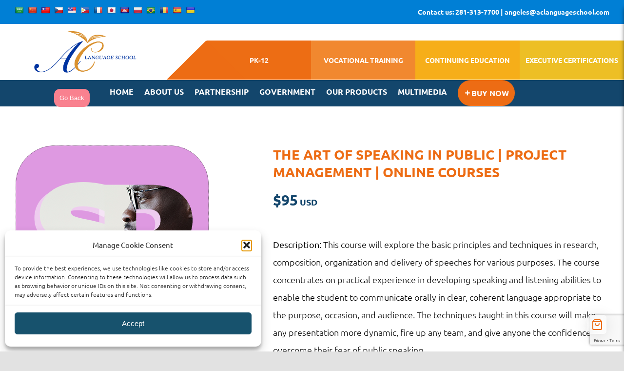

--- FILE ---
content_type: text/html; charset=utf-8
request_url: https://www.google.com/recaptcha/api2/anchor?ar=1&k=6LcG3csZAAAAAOFwK53be_cKmAYd7q3Ak0-HRa01&co=aHR0cHM6Ly93d3cuYWNsYW5ndWFnZXNjaG9vbC5jb206NDQz&hl=en&v=N67nZn4AqZkNcbeMu4prBgzg&size=invisible&anchor-ms=20000&execute-ms=30000&cb=3m36umf51iar
body_size: 48874
content:
<!DOCTYPE HTML><html dir="ltr" lang="en"><head><meta http-equiv="Content-Type" content="text/html; charset=UTF-8">
<meta http-equiv="X-UA-Compatible" content="IE=edge">
<title>reCAPTCHA</title>
<style type="text/css">
/* cyrillic-ext */
@font-face {
  font-family: 'Roboto';
  font-style: normal;
  font-weight: 400;
  font-stretch: 100%;
  src: url(//fonts.gstatic.com/s/roboto/v48/KFO7CnqEu92Fr1ME7kSn66aGLdTylUAMa3GUBHMdazTgWw.woff2) format('woff2');
  unicode-range: U+0460-052F, U+1C80-1C8A, U+20B4, U+2DE0-2DFF, U+A640-A69F, U+FE2E-FE2F;
}
/* cyrillic */
@font-face {
  font-family: 'Roboto';
  font-style: normal;
  font-weight: 400;
  font-stretch: 100%;
  src: url(//fonts.gstatic.com/s/roboto/v48/KFO7CnqEu92Fr1ME7kSn66aGLdTylUAMa3iUBHMdazTgWw.woff2) format('woff2');
  unicode-range: U+0301, U+0400-045F, U+0490-0491, U+04B0-04B1, U+2116;
}
/* greek-ext */
@font-face {
  font-family: 'Roboto';
  font-style: normal;
  font-weight: 400;
  font-stretch: 100%;
  src: url(//fonts.gstatic.com/s/roboto/v48/KFO7CnqEu92Fr1ME7kSn66aGLdTylUAMa3CUBHMdazTgWw.woff2) format('woff2');
  unicode-range: U+1F00-1FFF;
}
/* greek */
@font-face {
  font-family: 'Roboto';
  font-style: normal;
  font-weight: 400;
  font-stretch: 100%;
  src: url(//fonts.gstatic.com/s/roboto/v48/KFO7CnqEu92Fr1ME7kSn66aGLdTylUAMa3-UBHMdazTgWw.woff2) format('woff2');
  unicode-range: U+0370-0377, U+037A-037F, U+0384-038A, U+038C, U+038E-03A1, U+03A3-03FF;
}
/* math */
@font-face {
  font-family: 'Roboto';
  font-style: normal;
  font-weight: 400;
  font-stretch: 100%;
  src: url(//fonts.gstatic.com/s/roboto/v48/KFO7CnqEu92Fr1ME7kSn66aGLdTylUAMawCUBHMdazTgWw.woff2) format('woff2');
  unicode-range: U+0302-0303, U+0305, U+0307-0308, U+0310, U+0312, U+0315, U+031A, U+0326-0327, U+032C, U+032F-0330, U+0332-0333, U+0338, U+033A, U+0346, U+034D, U+0391-03A1, U+03A3-03A9, U+03B1-03C9, U+03D1, U+03D5-03D6, U+03F0-03F1, U+03F4-03F5, U+2016-2017, U+2034-2038, U+203C, U+2040, U+2043, U+2047, U+2050, U+2057, U+205F, U+2070-2071, U+2074-208E, U+2090-209C, U+20D0-20DC, U+20E1, U+20E5-20EF, U+2100-2112, U+2114-2115, U+2117-2121, U+2123-214F, U+2190, U+2192, U+2194-21AE, U+21B0-21E5, U+21F1-21F2, U+21F4-2211, U+2213-2214, U+2216-22FF, U+2308-230B, U+2310, U+2319, U+231C-2321, U+2336-237A, U+237C, U+2395, U+239B-23B7, U+23D0, U+23DC-23E1, U+2474-2475, U+25AF, U+25B3, U+25B7, U+25BD, U+25C1, U+25CA, U+25CC, U+25FB, U+266D-266F, U+27C0-27FF, U+2900-2AFF, U+2B0E-2B11, U+2B30-2B4C, U+2BFE, U+3030, U+FF5B, U+FF5D, U+1D400-1D7FF, U+1EE00-1EEFF;
}
/* symbols */
@font-face {
  font-family: 'Roboto';
  font-style: normal;
  font-weight: 400;
  font-stretch: 100%;
  src: url(//fonts.gstatic.com/s/roboto/v48/KFO7CnqEu92Fr1ME7kSn66aGLdTylUAMaxKUBHMdazTgWw.woff2) format('woff2');
  unicode-range: U+0001-000C, U+000E-001F, U+007F-009F, U+20DD-20E0, U+20E2-20E4, U+2150-218F, U+2190, U+2192, U+2194-2199, U+21AF, U+21E6-21F0, U+21F3, U+2218-2219, U+2299, U+22C4-22C6, U+2300-243F, U+2440-244A, U+2460-24FF, U+25A0-27BF, U+2800-28FF, U+2921-2922, U+2981, U+29BF, U+29EB, U+2B00-2BFF, U+4DC0-4DFF, U+FFF9-FFFB, U+10140-1018E, U+10190-1019C, U+101A0, U+101D0-101FD, U+102E0-102FB, U+10E60-10E7E, U+1D2C0-1D2D3, U+1D2E0-1D37F, U+1F000-1F0FF, U+1F100-1F1AD, U+1F1E6-1F1FF, U+1F30D-1F30F, U+1F315, U+1F31C, U+1F31E, U+1F320-1F32C, U+1F336, U+1F378, U+1F37D, U+1F382, U+1F393-1F39F, U+1F3A7-1F3A8, U+1F3AC-1F3AF, U+1F3C2, U+1F3C4-1F3C6, U+1F3CA-1F3CE, U+1F3D4-1F3E0, U+1F3ED, U+1F3F1-1F3F3, U+1F3F5-1F3F7, U+1F408, U+1F415, U+1F41F, U+1F426, U+1F43F, U+1F441-1F442, U+1F444, U+1F446-1F449, U+1F44C-1F44E, U+1F453, U+1F46A, U+1F47D, U+1F4A3, U+1F4B0, U+1F4B3, U+1F4B9, U+1F4BB, U+1F4BF, U+1F4C8-1F4CB, U+1F4D6, U+1F4DA, U+1F4DF, U+1F4E3-1F4E6, U+1F4EA-1F4ED, U+1F4F7, U+1F4F9-1F4FB, U+1F4FD-1F4FE, U+1F503, U+1F507-1F50B, U+1F50D, U+1F512-1F513, U+1F53E-1F54A, U+1F54F-1F5FA, U+1F610, U+1F650-1F67F, U+1F687, U+1F68D, U+1F691, U+1F694, U+1F698, U+1F6AD, U+1F6B2, U+1F6B9-1F6BA, U+1F6BC, U+1F6C6-1F6CF, U+1F6D3-1F6D7, U+1F6E0-1F6EA, U+1F6F0-1F6F3, U+1F6F7-1F6FC, U+1F700-1F7FF, U+1F800-1F80B, U+1F810-1F847, U+1F850-1F859, U+1F860-1F887, U+1F890-1F8AD, U+1F8B0-1F8BB, U+1F8C0-1F8C1, U+1F900-1F90B, U+1F93B, U+1F946, U+1F984, U+1F996, U+1F9E9, U+1FA00-1FA6F, U+1FA70-1FA7C, U+1FA80-1FA89, U+1FA8F-1FAC6, U+1FACE-1FADC, U+1FADF-1FAE9, U+1FAF0-1FAF8, U+1FB00-1FBFF;
}
/* vietnamese */
@font-face {
  font-family: 'Roboto';
  font-style: normal;
  font-weight: 400;
  font-stretch: 100%;
  src: url(//fonts.gstatic.com/s/roboto/v48/KFO7CnqEu92Fr1ME7kSn66aGLdTylUAMa3OUBHMdazTgWw.woff2) format('woff2');
  unicode-range: U+0102-0103, U+0110-0111, U+0128-0129, U+0168-0169, U+01A0-01A1, U+01AF-01B0, U+0300-0301, U+0303-0304, U+0308-0309, U+0323, U+0329, U+1EA0-1EF9, U+20AB;
}
/* latin-ext */
@font-face {
  font-family: 'Roboto';
  font-style: normal;
  font-weight: 400;
  font-stretch: 100%;
  src: url(//fonts.gstatic.com/s/roboto/v48/KFO7CnqEu92Fr1ME7kSn66aGLdTylUAMa3KUBHMdazTgWw.woff2) format('woff2');
  unicode-range: U+0100-02BA, U+02BD-02C5, U+02C7-02CC, U+02CE-02D7, U+02DD-02FF, U+0304, U+0308, U+0329, U+1D00-1DBF, U+1E00-1E9F, U+1EF2-1EFF, U+2020, U+20A0-20AB, U+20AD-20C0, U+2113, U+2C60-2C7F, U+A720-A7FF;
}
/* latin */
@font-face {
  font-family: 'Roboto';
  font-style: normal;
  font-weight: 400;
  font-stretch: 100%;
  src: url(//fonts.gstatic.com/s/roboto/v48/KFO7CnqEu92Fr1ME7kSn66aGLdTylUAMa3yUBHMdazQ.woff2) format('woff2');
  unicode-range: U+0000-00FF, U+0131, U+0152-0153, U+02BB-02BC, U+02C6, U+02DA, U+02DC, U+0304, U+0308, U+0329, U+2000-206F, U+20AC, U+2122, U+2191, U+2193, U+2212, U+2215, U+FEFF, U+FFFD;
}
/* cyrillic-ext */
@font-face {
  font-family: 'Roboto';
  font-style: normal;
  font-weight: 500;
  font-stretch: 100%;
  src: url(//fonts.gstatic.com/s/roboto/v48/KFO7CnqEu92Fr1ME7kSn66aGLdTylUAMa3GUBHMdazTgWw.woff2) format('woff2');
  unicode-range: U+0460-052F, U+1C80-1C8A, U+20B4, U+2DE0-2DFF, U+A640-A69F, U+FE2E-FE2F;
}
/* cyrillic */
@font-face {
  font-family: 'Roboto';
  font-style: normal;
  font-weight: 500;
  font-stretch: 100%;
  src: url(//fonts.gstatic.com/s/roboto/v48/KFO7CnqEu92Fr1ME7kSn66aGLdTylUAMa3iUBHMdazTgWw.woff2) format('woff2');
  unicode-range: U+0301, U+0400-045F, U+0490-0491, U+04B0-04B1, U+2116;
}
/* greek-ext */
@font-face {
  font-family: 'Roboto';
  font-style: normal;
  font-weight: 500;
  font-stretch: 100%;
  src: url(//fonts.gstatic.com/s/roboto/v48/KFO7CnqEu92Fr1ME7kSn66aGLdTylUAMa3CUBHMdazTgWw.woff2) format('woff2');
  unicode-range: U+1F00-1FFF;
}
/* greek */
@font-face {
  font-family: 'Roboto';
  font-style: normal;
  font-weight: 500;
  font-stretch: 100%;
  src: url(//fonts.gstatic.com/s/roboto/v48/KFO7CnqEu92Fr1ME7kSn66aGLdTylUAMa3-UBHMdazTgWw.woff2) format('woff2');
  unicode-range: U+0370-0377, U+037A-037F, U+0384-038A, U+038C, U+038E-03A1, U+03A3-03FF;
}
/* math */
@font-face {
  font-family: 'Roboto';
  font-style: normal;
  font-weight: 500;
  font-stretch: 100%;
  src: url(//fonts.gstatic.com/s/roboto/v48/KFO7CnqEu92Fr1ME7kSn66aGLdTylUAMawCUBHMdazTgWw.woff2) format('woff2');
  unicode-range: U+0302-0303, U+0305, U+0307-0308, U+0310, U+0312, U+0315, U+031A, U+0326-0327, U+032C, U+032F-0330, U+0332-0333, U+0338, U+033A, U+0346, U+034D, U+0391-03A1, U+03A3-03A9, U+03B1-03C9, U+03D1, U+03D5-03D6, U+03F0-03F1, U+03F4-03F5, U+2016-2017, U+2034-2038, U+203C, U+2040, U+2043, U+2047, U+2050, U+2057, U+205F, U+2070-2071, U+2074-208E, U+2090-209C, U+20D0-20DC, U+20E1, U+20E5-20EF, U+2100-2112, U+2114-2115, U+2117-2121, U+2123-214F, U+2190, U+2192, U+2194-21AE, U+21B0-21E5, U+21F1-21F2, U+21F4-2211, U+2213-2214, U+2216-22FF, U+2308-230B, U+2310, U+2319, U+231C-2321, U+2336-237A, U+237C, U+2395, U+239B-23B7, U+23D0, U+23DC-23E1, U+2474-2475, U+25AF, U+25B3, U+25B7, U+25BD, U+25C1, U+25CA, U+25CC, U+25FB, U+266D-266F, U+27C0-27FF, U+2900-2AFF, U+2B0E-2B11, U+2B30-2B4C, U+2BFE, U+3030, U+FF5B, U+FF5D, U+1D400-1D7FF, U+1EE00-1EEFF;
}
/* symbols */
@font-face {
  font-family: 'Roboto';
  font-style: normal;
  font-weight: 500;
  font-stretch: 100%;
  src: url(//fonts.gstatic.com/s/roboto/v48/KFO7CnqEu92Fr1ME7kSn66aGLdTylUAMaxKUBHMdazTgWw.woff2) format('woff2');
  unicode-range: U+0001-000C, U+000E-001F, U+007F-009F, U+20DD-20E0, U+20E2-20E4, U+2150-218F, U+2190, U+2192, U+2194-2199, U+21AF, U+21E6-21F0, U+21F3, U+2218-2219, U+2299, U+22C4-22C6, U+2300-243F, U+2440-244A, U+2460-24FF, U+25A0-27BF, U+2800-28FF, U+2921-2922, U+2981, U+29BF, U+29EB, U+2B00-2BFF, U+4DC0-4DFF, U+FFF9-FFFB, U+10140-1018E, U+10190-1019C, U+101A0, U+101D0-101FD, U+102E0-102FB, U+10E60-10E7E, U+1D2C0-1D2D3, U+1D2E0-1D37F, U+1F000-1F0FF, U+1F100-1F1AD, U+1F1E6-1F1FF, U+1F30D-1F30F, U+1F315, U+1F31C, U+1F31E, U+1F320-1F32C, U+1F336, U+1F378, U+1F37D, U+1F382, U+1F393-1F39F, U+1F3A7-1F3A8, U+1F3AC-1F3AF, U+1F3C2, U+1F3C4-1F3C6, U+1F3CA-1F3CE, U+1F3D4-1F3E0, U+1F3ED, U+1F3F1-1F3F3, U+1F3F5-1F3F7, U+1F408, U+1F415, U+1F41F, U+1F426, U+1F43F, U+1F441-1F442, U+1F444, U+1F446-1F449, U+1F44C-1F44E, U+1F453, U+1F46A, U+1F47D, U+1F4A3, U+1F4B0, U+1F4B3, U+1F4B9, U+1F4BB, U+1F4BF, U+1F4C8-1F4CB, U+1F4D6, U+1F4DA, U+1F4DF, U+1F4E3-1F4E6, U+1F4EA-1F4ED, U+1F4F7, U+1F4F9-1F4FB, U+1F4FD-1F4FE, U+1F503, U+1F507-1F50B, U+1F50D, U+1F512-1F513, U+1F53E-1F54A, U+1F54F-1F5FA, U+1F610, U+1F650-1F67F, U+1F687, U+1F68D, U+1F691, U+1F694, U+1F698, U+1F6AD, U+1F6B2, U+1F6B9-1F6BA, U+1F6BC, U+1F6C6-1F6CF, U+1F6D3-1F6D7, U+1F6E0-1F6EA, U+1F6F0-1F6F3, U+1F6F7-1F6FC, U+1F700-1F7FF, U+1F800-1F80B, U+1F810-1F847, U+1F850-1F859, U+1F860-1F887, U+1F890-1F8AD, U+1F8B0-1F8BB, U+1F8C0-1F8C1, U+1F900-1F90B, U+1F93B, U+1F946, U+1F984, U+1F996, U+1F9E9, U+1FA00-1FA6F, U+1FA70-1FA7C, U+1FA80-1FA89, U+1FA8F-1FAC6, U+1FACE-1FADC, U+1FADF-1FAE9, U+1FAF0-1FAF8, U+1FB00-1FBFF;
}
/* vietnamese */
@font-face {
  font-family: 'Roboto';
  font-style: normal;
  font-weight: 500;
  font-stretch: 100%;
  src: url(//fonts.gstatic.com/s/roboto/v48/KFO7CnqEu92Fr1ME7kSn66aGLdTylUAMa3OUBHMdazTgWw.woff2) format('woff2');
  unicode-range: U+0102-0103, U+0110-0111, U+0128-0129, U+0168-0169, U+01A0-01A1, U+01AF-01B0, U+0300-0301, U+0303-0304, U+0308-0309, U+0323, U+0329, U+1EA0-1EF9, U+20AB;
}
/* latin-ext */
@font-face {
  font-family: 'Roboto';
  font-style: normal;
  font-weight: 500;
  font-stretch: 100%;
  src: url(//fonts.gstatic.com/s/roboto/v48/KFO7CnqEu92Fr1ME7kSn66aGLdTylUAMa3KUBHMdazTgWw.woff2) format('woff2');
  unicode-range: U+0100-02BA, U+02BD-02C5, U+02C7-02CC, U+02CE-02D7, U+02DD-02FF, U+0304, U+0308, U+0329, U+1D00-1DBF, U+1E00-1E9F, U+1EF2-1EFF, U+2020, U+20A0-20AB, U+20AD-20C0, U+2113, U+2C60-2C7F, U+A720-A7FF;
}
/* latin */
@font-face {
  font-family: 'Roboto';
  font-style: normal;
  font-weight: 500;
  font-stretch: 100%;
  src: url(//fonts.gstatic.com/s/roboto/v48/KFO7CnqEu92Fr1ME7kSn66aGLdTylUAMa3yUBHMdazQ.woff2) format('woff2');
  unicode-range: U+0000-00FF, U+0131, U+0152-0153, U+02BB-02BC, U+02C6, U+02DA, U+02DC, U+0304, U+0308, U+0329, U+2000-206F, U+20AC, U+2122, U+2191, U+2193, U+2212, U+2215, U+FEFF, U+FFFD;
}
/* cyrillic-ext */
@font-face {
  font-family: 'Roboto';
  font-style: normal;
  font-weight: 900;
  font-stretch: 100%;
  src: url(//fonts.gstatic.com/s/roboto/v48/KFO7CnqEu92Fr1ME7kSn66aGLdTylUAMa3GUBHMdazTgWw.woff2) format('woff2');
  unicode-range: U+0460-052F, U+1C80-1C8A, U+20B4, U+2DE0-2DFF, U+A640-A69F, U+FE2E-FE2F;
}
/* cyrillic */
@font-face {
  font-family: 'Roboto';
  font-style: normal;
  font-weight: 900;
  font-stretch: 100%;
  src: url(//fonts.gstatic.com/s/roboto/v48/KFO7CnqEu92Fr1ME7kSn66aGLdTylUAMa3iUBHMdazTgWw.woff2) format('woff2');
  unicode-range: U+0301, U+0400-045F, U+0490-0491, U+04B0-04B1, U+2116;
}
/* greek-ext */
@font-face {
  font-family: 'Roboto';
  font-style: normal;
  font-weight: 900;
  font-stretch: 100%;
  src: url(//fonts.gstatic.com/s/roboto/v48/KFO7CnqEu92Fr1ME7kSn66aGLdTylUAMa3CUBHMdazTgWw.woff2) format('woff2');
  unicode-range: U+1F00-1FFF;
}
/* greek */
@font-face {
  font-family: 'Roboto';
  font-style: normal;
  font-weight: 900;
  font-stretch: 100%;
  src: url(//fonts.gstatic.com/s/roboto/v48/KFO7CnqEu92Fr1ME7kSn66aGLdTylUAMa3-UBHMdazTgWw.woff2) format('woff2');
  unicode-range: U+0370-0377, U+037A-037F, U+0384-038A, U+038C, U+038E-03A1, U+03A3-03FF;
}
/* math */
@font-face {
  font-family: 'Roboto';
  font-style: normal;
  font-weight: 900;
  font-stretch: 100%;
  src: url(//fonts.gstatic.com/s/roboto/v48/KFO7CnqEu92Fr1ME7kSn66aGLdTylUAMawCUBHMdazTgWw.woff2) format('woff2');
  unicode-range: U+0302-0303, U+0305, U+0307-0308, U+0310, U+0312, U+0315, U+031A, U+0326-0327, U+032C, U+032F-0330, U+0332-0333, U+0338, U+033A, U+0346, U+034D, U+0391-03A1, U+03A3-03A9, U+03B1-03C9, U+03D1, U+03D5-03D6, U+03F0-03F1, U+03F4-03F5, U+2016-2017, U+2034-2038, U+203C, U+2040, U+2043, U+2047, U+2050, U+2057, U+205F, U+2070-2071, U+2074-208E, U+2090-209C, U+20D0-20DC, U+20E1, U+20E5-20EF, U+2100-2112, U+2114-2115, U+2117-2121, U+2123-214F, U+2190, U+2192, U+2194-21AE, U+21B0-21E5, U+21F1-21F2, U+21F4-2211, U+2213-2214, U+2216-22FF, U+2308-230B, U+2310, U+2319, U+231C-2321, U+2336-237A, U+237C, U+2395, U+239B-23B7, U+23D0, U+23DC-23E1, U+2474-2475, U+25AF, U+25B3, U+25B7, U+25BD, U+25C1, U+25CA, U+25CC, U+25FB, U+266D-266F, U+27C0-27FF, U+2900-2AFF, U+2B0E-2B11, U+2B30-2B4C, U+2BFE, U+3030, U+FF5B, U+FF5D, U+1D400-1D7FF, U+1EE00-1EEFF;
}
/* symbols */
@font-face {
  font-family: 'Roboto';
  font-style: normal;
  font-weight: 900;
  font-stretch: 100%;
  src: url(//fonts.gstatic.com/s/roboto/v48/KFO7CnqEu92Fr1ME7kSn66aGLdTylUAMaxKUBHMdazTgWw.woff2) format('woff2');
  unicode-range: U+0001-000C, U+000E-001F, U+007F-009F, U+20DD-20E0, U+20E2-20E4, U+2150-218F, U+2190, U+2192, U+2194-2199, U+21AF, U+21E6-21F0, U+21F3, U+2218-2219, U+2299, U+22C4-22C6, U+2300-243F, U+2440-244A, U+2460-24FF, U+25A0-27BF, U+2800-28FF, U+2921-2922, U+2981, U+29BF, U+29EB, U+2B00-2BFF, U+4DC0-4DFF, U+FFF9-FFFB, U+10140-1018E, U+10190-1019C, U+101A0, U+101D0-101FD, U+102E0-102FB, U+10E60-10E7E, U+1D2C0-1D2D3, U+1D2E0-1D37F, U+1F000-1F0FF, U+1F100-1F1AD, U+1F1E6-1F1FF, U+1F30D-1F30F, U+1F315, U+1F31C, U+1F31E, U+1F320-1F32C, U+1F336, U+1F378, U+1F37D, U+1F382, U+1F393-1F39F, U+1F3A7-1F3A8, U+1F3AC-1F3AF, U+1F3C2, U+1F3C4-1F3C6, U+1F3CA-1F3CE, U+1F3D4-1F3E0, U+1F3ED, U+1F3F1-1F3F3, U+1F3F5-1F3F7, U+1F408, U+1F415, U+1F41F, U+1F426, U+1F43F, U+1F441-1F442, U+1F444, U+1F446-1F449, U+1F44C-1F44E, U+1F453, U+1F46A, U+1F47D, U+1F4A3, U+1F4B0, U+1F4B3, U+1F4B9, U+1F4BB, U+1F4BF, U+1F4C8-1F4CB, U+1F4D6, U+1F4DA, U+1F4DF, U+1F4E3-1F4E6, U+1F4EA-1F4ED, U+1F4F7, U+1F4F9-1F4FB, U+1F4FD-1F4FE, U+1F503, U+1F507-1F50B, U+1F50D, U+1F512-1F513, U+1F53E-1F54A, U+1F54F-1F5FA, U+1F610, U+1F650-1F67F, U+1F687, U+1F68D, U+1F691, U+1F694, U+1F698, U+1F6AD, U+1F6B2, U+1F6B9-1F6BA, U+1F6BC, U+1F6C6-1F6CF, U+1F6D3-1F6D7, U+1F6E0-1F6EA, U+1F6F0-1F6F3, U+1F6F7-1F6FC, U+1F700-1F7FF, U+1F800-1F80B, U+1F810-1F847, U+1F850-1F859, U+1F860-1F887, U+1F890-1F8AD, U+1F8B0-1F8BB, U+1F8C0-1F8C1, U+1F900-1F90B, U+1F93B, U+1F946, U+1F984, U+1F996, U+1F9E9, U+1FA00-1FA6F, U+1FA70-1FA7C, U+1FA80-1FA89, U+1FA8F-1FAC6, U+1FACE-1FADC, U+1FADF-1FAE9, U+1FAF0-1FAF8, U+1FB00-1FBFF;
}
/* vietnamese */
@font-face {
  font-family: 'Roboto';
  font-style: normal;
  font-weight: 900;
  font-stretch: 100%;
  src: url(//fonts.gstatic.com/s/roboto/v48/KFO7CnqEu92Fr1ME7kSn66aGLdTylUAMa3OUBHMdazTgWw.woff2) format('woff2');
  unicode-range: U+0102-0103, U+0110-0111, U+0128-0129, U+0168-0169, U+01A0-01A1, U+01AF-01B0, U+0300-0301, U+0303-0304, U+0308-0309, U+0323, U+0329, U+1EA0-1EF9, U+20AB;
}
/* latin-ext */
@font-face {
  font-family: 'Roboto';
  font-style: normal;
  font-weight: 900;
  font-stretch: 100%;
  src: url(//fonts.gstatic.com/s/roboto/v48/KFO7CnqEu92Fr1ME7kSn66aGLdTylUAMa3KUBHMdazTgWw.woff2) format('woff2');
  unicode-range: U+0100-02BA, U+02BD-02C5, U+02C7-02CC, U+02CE-02D7, U+02DD-02FF, U+0304, U+0308, U+0329, U+1D00-1DBF, U+1E00-1E9F, U+1EF2-1EFF, U+2020, U+20A0-20AB, U+20AD-20C0, U+2113, U+2C60-2C7F, U+A720-A7FF;
}
/* latin */
@font-face {
  font-family: 'Roboto';
  font-style: normal;
  font-weight: 900;
  font-stretch: 100%;
  src: url(//fonts.gstatic.com/s/roboto/v48/KFO7CnqEu92Fr1ME7kSn66aGLdTylUAMa3yUBHMdazQ.woff2) format('woff2');
  unicode-range: U+0000-00FF, U+0131, U+0152-0153, U+02BB-02BC, U+02C6, U+02DA, U+02DC, U+0304, U+0308, U+0329, U+2000-206F, U+20AC, U+2122, U+2191, U+2193, U+2212, U+2215, U+FEFF, U+FFFD;
}

</style>
<link rel="stylesheet" type="text/css" href="https://www.gstatic.com/recaptcha/releases/N67nZn4AqZkNcbeMu4prBgzg/styles__ltr.css">
<script nonce="ACXKST7t27A7yXN8k-tgZA" type="text/javascript">window['__recaptcha_api'] = 'https://www.google.com/recaptcha/api2/';</script>
<script type="text/javascript" src="https://www.gstatic.com/recaptcha/releases/N67nZn4AqZkNcbeMu4prBgzg/recaptcha__en.js" nonce="ACXKST7t27A7yXN8k-tgZA">
      
    </script></head>
<body><div id="rc-anchor-alert" class="rc-anchor-alert"></div>
<input type="hidden" id="recaptcha-token" value="[base64]">
<script type="text/javascript" nonce="ACXKST7t27A7yXN8k-tgZA">
      recaptcha.anchor.Main.init("[\x22ainput\x22,[\x22bgdata\x22,\x22\x22,\[base64]/[base64]/[base64]/[base64]/[base64]/[base64]/[base64]/[base64]/[base64]/[base64]/[base64]/[base64]/[base64]/[base64]\x22,\[base64]\x22,\x22wo9aw7kmAXAow4AAUzPCusOhAR1fwp7DvjLDssKnwp/CuMK/worDr8K+EcK9S8KJwrkDEgdLFwjCj8KZfsOFX8KnF8K+wq/[base64]/CqFvDrkXCncKtXMOMwqhnasKqw6cld8O/J8O3UzrDnsO/ASDCjyfDv8KBTQjCiD9kwo4+wpLCisOjARzDs8K7w69gw7bCulnDoDbCvMK0OwMZecKnYsKVwq3DuMKBVMOqajhSEjscwovCr3LCjcOFwqfCq8OxacK1FwTCqTNnwrLCi8OBwrfDjsKLMSrCklM3wo7Cp8Khw6docA/CpDIkw494wqXDvAJfIMOWYhPDq8KZwr19awF/UcKNwp4yw5HCl8Obwpo5woHDiRMlw7R0C8OfRMO8wqlOw7bDk8K6wpbCjGZmHRPDqGpJLsOCw7nDiXstDMOYCcK8woTCu3tWEy/DlsK1DDTCnzAvBcOcw4XDj8Kec0HDhlnCgcKsP8OjHW7DgsOVL8OJwr/[base64]/[base64]/w48jwqHCtsK5w7LCl3Ysw4zCumh/[base64]/CiR3CvMOhGVZONztxwpHCiUXCp8K+wpJdw6/Cr8O4wp7Cl8K4w68beh4CwrkgwodZOikxR8KCA2/DhicPbcOHwog/w5J5wr3Coy7CusK0FE7DnMKhw6BWw49yRMOpwpHCiU5FWsK5woR9QEHDtxZow4nDkyzDjcKiGsK/UcKlXcO5w54KwrXCjcK/[base64]/[base64]/CrsKmOgPCuHjCusODCkbDncKuYzNGQMKaw7HDmGd/w4TDu8OYwp3Cvkt2CMOKXgI/cQMEwqN1bFkBUcKsw4NqDHh6dxPDm8K/[base64]/Ch8KGwpJJw6DDqsKcPWfCm0TCpm8+BcKGw4s8woPCiX8GSnoNPUwywqMtAnt+CsOTHl0zPHHCrsKzB8KxwrLDucO0w7HDvV0JJMKOwrHDvx1oLMO8w6VwL3PCgAByTFUUw5zDssONwqXDtGLDknxiDMKWelIywr/DgXFNwpfDlyjChXBowr3CjiM/[base64]/DkQQTw7TDi8Knw5XDnMKHw4UYw5nCtMOhwptKJjtNJGcVQyvClRtnH0MEUjYsw6Q9w6ZmfMOTwoUhZiPCrcOOMsOjwplAw4Mnw5/[base64]/UsOLCsONfXfCvDbCscK0UDfCmcKIQXZkUsKqAk1eRMO4A3/DgcK3w5A1w77ChsKzwogTwrIlwqzDu3jDjjrDscKvFsKXIxzCpsKTVEXCl8KVMMOHw7scw5hbdWQfwrR/ISDChcOhw6fDv3Aewo5bbcKQYMO1N8KbwrEwBk91w4vDjMKII8Kkw5TCh8OiS0F6SsKXw5XDjcKXw5TCmsKlCkXCiMONw5PClHLDpw/DqhUVFQHDgMORwoIpGsKkw6ByKMODAMOuw5E3Uk/CpQXCmG/DlWTCkcO5HgvCmCYvw7/DiBbCp8ORVitowovCnsOLw6Z9w6RAC3BuQzZuasK/w4BOw6s4w7bDuSVUw6law4VrwqNKwq/Cs8K8D8OHM1luPcKDwpd6G8OCwrvDucKBw4RlN8OMw5lPLgxAbsK9c1/ChcOuwotFw7sHw4fDs8OGXcKbRHXCv8Orwr0jNsK9WiRfA8KqShY9HUdcU8KWSVHCkjLDngBTKXzCrXQSw69+w4oDw5rCt8KNwo3Dv8K7fMK4Em/DqXPDlgE2AcK1V8KNYQQ8w47DhQB2fMKMw5NJwq8KwoMewpU8w6bCmsOaNcKJDsOMQTREwo9Yw4Bqw5/DtXN4H1vDsQJFOBccw4xOEzsWwqRGWCvDiMKLMz4aGBEAw5rCg0FDfMK/wrZVw7DCqcKrTjFnw5PDkARNw6YeMkXCmwhOMMOHw7BHw4nCtsKIdsOqF2fDgVRhwp/CnsKuQXVhw4vCrXgpw5fDj0HCtsKYwpA0HsKwwq4CY8OXNTHDh2hNw59ow5wOwqPCrm/Dl8KvCH/DmS7DuQ3ChTDCuFwHw6ERcwvCqSbCiAlSEsOdwrTDvcKNAl7Dr0JSwqfDp8OFwqB0C17DjsKIb8KIGcOMwqNTHxDCrsKcbhjCucKSBFNJFsOyw4bCnB7ClMKVwo3CtgzCpiEqw4/DtcK/SsKiw5zCqsO+w5nCuAHDozQZI8OyTWDDikbDu2kbJMKgNxkvw55mNi95C8Ofwo3Cu8KyWcKWwoTDogpFwoh/[base64]/CnDpFEAUfw4jChcKfwrPCjHvDvsOLwowVI8Knwr/[base64]/CksOCBxvChn3DqMObw6DCtFrCoMK6wo55wqNFw6Udwq5LN8Oxd2LCrsOZdUxwEMKGwrVBaWAWw7kCwpTDsWF7fcO+wqwFw70vasOXYMOUwrbDhMK/O3fCgxHDgljDk8OlBcKSwrMlATrClBLCiMOFwrjCi8OSwrvCilTDs8OVwr3DlsKQwpjCrcOkN8KxUnYfDTvCq8O9w4XDnhxLeExcGMOhKBc8wqvCggTCh8OswqzCt8K/[base64]/w4Q9w5IpbkFUw7IEWsO7w54fwqTDvMKrwrEsw4LDscK6fMOQFMKmZ8KDw53DlsKJwp88aBlddFMBM8Kbw4PDnsKTwovCpcOXw6xAwqoMKG0bQ2rCviNlw6d9G8OhwrHCjS/Dp8KwRRrCq8KXwrDDisK6PcOwwrjDpcO/w73DoVbCr2ZrwprCvsOFw6Ymw5sQwqnChcO4wqVnS8KqI8KrXMO6w7jCumUIVB0Zw7nCnGhzwoDDo8KFw41AKMKmw7AIw5PDucKuwoQUw70sOgoADcKZw4UcwpV5ewrDo8K9PEQNwrE9VnjCmcOUwo9pUcKEw67Dp0Fjw45Ow4PCoBDDgFt4wp/DjBlsXU5vLS9lfcKFw7M/wqAiAMOWwpYWw5x2ZBLDgcKtwoF6woF8I8Kxwp7DrQYsw6TDiHXDhHoMYG0xw6g/[base64]/CrlnCssKtZsOUah0owpAWfMKvFgfCqBwNRMOBCcKkScOLQ8OJw4DCsMOnwrLCjMKDOsKJW8Oyw6HCkQIywrjDlR3DucKVbhbCoExea8O2cMOCw5TCgiM1TsKWB8Ojw4JRRMO2eR4NYX/CgVkUw4XDusKew5c/[base64]/[base64]/DtxcVbwIOwp3Cn8KCwpdaw4HCjUXCqzvCmW8QwoTDqHnDhUHDmF4cw5hOBkt1wobDvx7Co8ODw5/CiC7Dr8OsJMOaB8Kcw6ddZm0vw513wqgecAjDplXCikrDjB/CgTbDpMKTDsObw7MGwrrDiATDpcKRwqtuw5DDnMKPFV5uU8O0LcOEw4BewpcQw4JlaUrDkAfDncONXCLCpsO/[base64]/CjXCm8KTdE3CiHDDsmbDq8OIw5nCmwFSwroZfBJ+GcK0PU3DqlxidTHDgcOWwq/DmsK+YCjDjsKEw6gJP8Kzw4DDl8Ocw6/CksKxVsOcwplXw6wRwqDDjsKIwrzCosK5w6nDi8K2wrnCtGlGDTDCocOVasKtAQ1HwpZkwrPCuMKmw4TDhRTCpsKTwqXDtw9LN2slLF7CnU7DgsOUw6E/wo1bL8KvwojCvsO0w4p/w70Aw4tHwpxQwqQ7E8KlO8O4UMO6A8OBw4ETMsKVYMO/wofCknHDjcOYJUjCg8OWwoZ5wotocklyd3TDnjoRw57CrMOmIQAkwoHCh3DDuCJPWsKzcXl/ST0VFcKrfEpnNsOiL8OeBmfDgMOQNVrDqsK1wrJ1XUzDucKMwrfDm1LDk1PCp356w6bDv8KIMMOpccKaU3vDp8OQZsKZwoPCnwvCpyp3w6bCsMKLw6fChGPDnjTDk8OiEcK6OWBfO8K/w5XDmsKSwrlmw5vDvcOWJcOcw5ZMwqAZfQPDlsKpwpIVUzBLwrJtLT7Ckw/CogvCuBhUw7Y9fcKtwq/[base64]/CnsKWTsO4I8KvTcK0JsORD2YNw78dX30RJBvCuGN9w5rDiA1rwqkwSBItMcObAsKRw6EnWMKxVxc9woN2X8Ozw4F2Y8Kww5AXw7ETBiXDocO/[base64]/ChwPCp3s7LcKSdsKCfsOGSMKRGRHDngoBZRkbU13Duj9wwrfClsOtY8K5w4UPZsO2EcKmCsK9V1drRzlBKyfDoX0Vwp5sw6bDjnlCSsKww5vDmcOhHcOyw7RuGlU3CsK8wpnCoAjCpynCksO7OlR1woA7wqBFT8KzehzCgMOww5rCvyfDpEIlwo3CjU/CkAXDggNfwprCrMOgwq85wqoDTcKMa0bCrcObQ8O3w5fDrUoHw57DosOCFj80B8OpNmo7dsOvXWjDocK/w5PDkE9uMUkGw4zCkMKawpZMworCnQnCkS88w7nCpC0TwpQMF2YOSHXDkMK5w7fCjcOtw5lqTXLCr2FNw4pnDsKofMOkwonCkRUDYTTCjGvDmFw/w5wZw5/DnR5+TkVeEMKLw48fw6N5wqIQw6HDvjzCuy7ChcKawqrDpREhW8K2wpHDkgwbR8ONw7vDhMKow53Dl3zDqm1dTcOlDsKyIMKLw5jDtMOYDwRuwovCgsO4YDwtLsKHCw/CoWoqw51FQ39lccOJSlnDjmTCjcOGVcO+eSbDl28UesOvd8OKw7TDrUBNRMKRw4HCgcO0wqTDmzN/wqF4LcOxwog8C2nDuxVQNmtZw6IQwpcXQcOwMh4DYcOpQ0rDogszSsObwqAsw7DCm8KeWMOOw5TCg8KZwo9gRgXCmMOFw7PCoiXCoCsfw5Yow7pfw6HDj3TCiMOuHMKxw45BGsKrbcKZwqd/[base64]/DjzFSw6nDt8OQaMKae8KuPHd2w7l8wrpzw6NBAnABZ2TDoS3CtMOEJjEBw5LCk8OGwpbCtihQw5AbwoHDgDjDsQJTwp7CqsO+VcOFIsKJw4lIEsK2wokgwoDCrMKzMDs0YMOSBMK8w5XDk14Tw4wLwpjCmkPDoQhAesKnw44/wqoIJ3vDqsOoeG/DkkF4Z8KrKXjDlFzCtHDDmRR/H8KCNcKjwqvDtsKgwp/DncKuXcKlw6DCkkTDmWTDuiV3wppHw5REw49AC8Kyw6PDqMOWOcOvwq3Cqy7DrsKULcOOwr7CucKuw67CqsKXwrkJwq4twoIkbnrDgQfChUJWc8KlacOePcKJw4zDsj9Iw7Z6Ww/CsTIBw6wjJhjDqMKNwobCo8Kww4nDmythw4XCv8OTIMO3w5Iaw4gXLsKxw7hIPMK1wqTDjEXCtMKEw43DgS0oE8OMw5sVImvDh8KbNR/DpsOXRQZ6TwrClkrDtlA3w6EVWMOadMOdw7/ChMOyGkrDuMKYwo7DhsKlw7xrw79ETsKWwpXClMKuwpzDm0vCosKEJQdsdnLDmcOlwqMhBmdIwqfDomdxRsKqwrEDZMKyTmfCkTDClUTDkFcwJzvDpcKswpxpP8OwPBXCo8O4OXFIwpzDlsK8wrPDnkPDpHcWw6MqdcKhEMOOVDU+wqLCow/DoMOiKibDilJVw6/DnsKGwpMuDsK8eUTCucKVWGLCkmxtf8OOB8KTwpDDt8K/ZcKMGsKUDFxawrjCiMKYwr/DjsKdZQjDqMO5w45cLMKSw5/DqMOxwodeTyrCgcKzAFRici3DkMKcw4vDjMOoXhY3dsOKOcO6wp0Yw5wcRXHDi8OHwqYRwozCu2HDtyfDncKtScK6XxpiBsKBwosmwpDDhi7CiMOjWMOtBA7DtsKII8Omw7IOATYQAxljZMOvInfCnsKRNsOEw4bDssK3HMOgw4E/wrvCpcKEw4gywowqPcOXGy19w6lnQcOrw7N7woMRw6jDt8KDwpfDjR3CtcKlR8K+EXZdW05uSMOpaMO4w7J/w6HDocKUwpTCucKSw5rCuS1MQDsYFG9kVwBFw7zCrMKFE8OhUTjCn0vDjsOdwr3DkEDDuMO1wq1cDAfDrBdywpN0PsOnw7kkw618LgjDlsKGLsKqwp0Vaz4Rw5TDtcOoGADCmsObw7zDgGbDg8K7BFoYwrBLwptGbMORwpxcSkbCmgt/[base64]/DiRBqw4nCjsKFAMKowr/CqMO+wopxwqdWGMOnCsKxPcOUwrbCusKsw7vDp2nCpjLCrsOUTsK7wq3CnsKFUMORw7gkRWPCvBXDhUsOwpzCkCpWw4nDgcOyLMOXWcONDwXDlXbCusOhDMOZwqU1w4/CpcK/w5bDpRkUFMOIEnbCgXbCjXzCg3HDuFMGwqgRPcKRw5XDocKQwo9KamfCv1ACHwfDkMO+UcK3VBBCw7okXMOcdcOhwojCtsOUCSvDrMKtwonCtQhjwqPCvcOuIcOGdsOgQyfCjMOdN8OabyYow4k1w6zCssOVIsKROMOiwo3Cjz/Cmk0qw53Dg1zDnzhgw5DCiAAXw6R2UmcAw5Y3wrhOCB7Chg/CtMK/[base64]/DsXQXwrLDo2BTMyIbR8OsUSA7BAPCgMKVHH4QYsKcD8OLwrlfw41XU8OYbzU/w7TClsKRGU3DhsKQIsOtw599wpEjIThZwpHDqgrDvRlJw4tcw6kmcsOywpcWVSnCmsKCbHkaw6PDm8Kjw7vDtcOowpvDlFTDrxPCvlrDgmvDk8KWZ27Cs1UDBsKxw5hFw7jCkV3DjsO2NibDqELDp8KuZsOYEsK+wq7CrHAbw6M9wrEeMcKqwohOwobDvm/[base64]/RnNyLcOPw6orworCg2lRwqwdwqZCwqDCkzZ/HDh6NcK2wpnDqhTCu8OFwp7ChDfCoEHDmEk+wpnDlxh1wpfDkiclacOrFWw0N8OxdcKsAS/Di8OLA8Oqwo/[base64]/CkGJIwqcow5hEEWLCuE1mwoMPaRPCsQXCg8OewogJw6diJcKCCsKNccOdQcO3w7fDhsO+w7PChGQiw7kuHlxgDyQdAMKjUsKHKMK1acOWcFg9wrgDw4PDs8KuNcOYUcOXwrV/[base64]/w6HDtm1qw5k2wp7DsMOBwpbCl8ObJE4nwpg1SDgmwq/CrytmwpxUw5zDkMKzwr5qAVweU8ONwqtQwqMQehNUd8Omw6wbR20/eTDCuXXClAkLw4vCt1XDpcOqe2lFe8Owwo/DmjjCpyYmCgTDo8OHwr8vw6BzFcK5w7/DlsKrwqDDj8OVwrTCq8KBHsOFwrPCuS/CosONwpNSeMKOD0towq/DkMOTw73CvC7DuFVOw5fDsnALw5hJwrnClcOOHx7Cu8Oaw5xPwrzCimscbRPCrGvCp8KTw7HDv8KgJ8K0w7hMLMODw7DCh8KoSg7DuA3CvXZMw4zDtiTCgcKMMhx6PmvCr8Oea8K8cjXCky7Cv8KywrwKwqPCpijDu2hrw4LDo2bCnS3DjsOLVsOPwo/DnnoVA2HDmTY9XsOvQsOSCFJzWzrDpUEmM2jCqxl9w6N4w5HDtMORdcOiw4PCnsO3wq3DoWNwIsO1TWnCol07wofCjsOlUlcmO8KPwoIOwrMNUSnDqMKLfcKbSGjCp0rDk8Kbw7ltakc7CA50w5VCw7tUwqXDmsOYw5jCmBfCmTl/csKBw4gUIDfCrMOIwrcRIiMZw6MIdsKuLTvDqllvw6/DsibDoksZdDI+HArCtzopwp7DnsORDSl/NsKYwqxvRMKYw6DDhhIeFWs/S8ODccO0wrbDusOWw44mw63Dhi7DhMKdwpc/w7F/[base64]/CvsOUwo/CmBPDicKMw5nCkcO5cMOackA5DmhBNV7Dhnomw7bCr2PClcOOegoWW8KMU1bDnhrCl3/DocOaLsKfXBPDtMO1QwXCh8OXLMO+NhvCi2HCuQnCqkpOSsKVwpN5w7jCuMK/w6rCknXClBFNPB4OL0xZDMK0WwUiw4fDqsKEUDlAJ8KrHCRWw7bDp8OGw6FDw7LDjETDszzDhsKBBUvDrlQhKlFjJnAfw54Ew4jConfDusK3wpPCkAwqwp7Cvhwrw6zCsnYEOAfDq3vCu8O5wqNyw5/CscOiwqbCusKUw65gHyoVA8KQOnsCw6rCnMOXFsO0JcOXP8KMw63CoyIEB8OmV8OMwpQ7wpnDkR3CtBXDnMO7wpjCnTJtZsKUVXktJQbDksKGwooiw7XDicKmDmvDsSowOcONw6NZw6ouwph7wo3DpMK4YFTDocO5wqvCsU/CqcKWR8O3wpJfw7nDoFfCm8KWKcKdW1RFMMKbwrbDgUJsTsK6NMKQwoMnTMOKfUskEsO0fcODw5fDr2RaCURUwqvDiMKzdG/Cs8KKw6XCqzvCs2HDhzzCkT4SwqnCkcKPw4XDgxMNFkdLwo5qSMKNwr0QwpHDvS/[base64]/CtcOUKMK9wq/CvsO7w5d3wqFnDQ86w7NHUlABXTzDpUnDg8OtQsKCfcOawoswKMO+MsKywp4TwoTCisKdwqzCsT3DqMO5T8KpYjdqVh/DpMOqEcOKw6fDjMKJwolrw6nDmBA/AGHCmi4XYFoNGmEfw68KNsO6wo9bEQLCl0zDlsOCwo9LwoVtO8OXDHDDtBUOVcKycjNEw4/CpcOkdMKXVVlxw7RUJmDCk8OrTFLDghBywr/CtcKHw7Ulw4bCnsOHUsO3XX/DpnHDj8KUw7vCq2IxwoPDkcOvwo7DjTYtwo57w6BvccK8JMKywqTDpHBtw7YywrfDpwt3wp/Cl8KodS3DrcO0ZcOZH1wKfHfCiAk5wrfDgcOoCcOkwozCp8KPLV0iwoBmwrktY8OZIsKuAxYDJMObDFg+w4AVVsOkw5/[base64]/FsKvwqdSwq5mwrwpb8KaAMO1wrl9fjBULFXCiyRyBzTDq8KUEcOoYsOQN8OEWHYEw4BAbn7DoSvCh8O8wrDDl8OiwoBJJwjDs8O/KV7DmghGZ1dXI8KBP8KkYsKXw7bCtSHDvsOzw47Du1wzOycQw4jDjMKSbMORScKkwp4bwqnCjsOPWMKVwrE7wqvDmRIRRzptwpjDi3kDKsOdw6Mhwp/[base64]/[base64]/DpsK7wp/DkMOvwoLCocKZwqBAwrx3w5vDiHN3wqvDqE4zwqbDisOkwoAzw5jCqTAtwq3CiH3CqsOXwoZQw7cuYcOZOzduwrzDjT7CoFXDlQLCokjClMOcJVkIw7RYw6XCvEbCksOyw6UkwqpHGMO7wo3DssKQwobCoRwWw5jDocOJDl0ow4fDrntLLndhw4DCik0XCG/[base64]/CjMOrwpDCjWfDv1bCv8OAw6DDgcOjwqAGwoFuP8O1wpkjwoB4WMOawqI+QMKJwoFhQsKDwo1Ow4xpwp7DiVXCqR/[base64]/Dv3DDlMO3w60EY0fCjsOlZSJjwrzDnMK4w50lw6PCpTwqw5cswohrdW3DhQcGwq3Dt8OyCsKsw7NCORVfMgbDt8KWEEzDsMOQOVR1wpbChlJsw7fDosOmVsO5w5/ChsKlCTZ1I8OXwppoR8OPeQEHIsOiw7rDicOrw7DCo8K4H8K3wrYMI8KSwr/ClzzDq8OdfEPDmwRbwot4wrvCvsOCw7J8B0PDlcOGTDgsJXBBwp/DhkA2w63CvsKlecOBCkFWw44BAMKaw7bCksK0wrLCpMOndn97HRxIJH1HwpXDt0RxccOcwoRfwolKEsK2PcKRF8KIw7jDsMKEKcOYwpnCpMKMw78Rw44mw6k4VcKvczxswqPClMOGwrTDgsO/wobDv0DChnDDmcO4wppFwpbCicK4TsKkwo1yUsOZw4rCuzI/[base64]/CuWAzw6LDi8OeThbDmMKHEzjCncOPLHzCkX0CwqXCsjfCmkl4w5o+fcKqKkFJw4HChcKMwpLDqcKVw67DoH9NMMKbw4LCtsKABll6w4fDmGNxw4fDlGVNw53DusO0ImfDjUPCocK7BV1bw6bCssOvw7gCw5PCssO/wqN8w57CksKECXkGdg9AEMO4w7PDoWZvw6ILDAnDjsOTasKgIMOxDy9RwrXDrw52wpLCh27DlcOEw7NtbMOAwqxiO8KnbsKTw7E0w4HDjsK7ZxfClcKyw7TDrsObwqrClcKcWCE1w7EhcFvDncKrwp/CjMO8w43CmMOUwrjCgzHDqllXwr7DlMO8GgdydT/CixBxwp3CgsKmw5vDsyHCvcKOwpNnw5LCh8Oww4VZVsKZwrbChx/[base64]/Cu8OeMMKdw4jCisOUwqkcezjCiMO1w5fCisO0EUvDisO3wprDmMKOAw7Djh09wrJaAcKmw73DvThEwqEBW8OiV1QUQjNEwpTDmQYLIsOQLMK/KWoYcTtScMOkw6zChcKjU8KpIgRHKlPChRowXD3DvMKdwqLCrR3DjiLDrMOIworCunrDlh3Co8KRCsK1MMKIwqbCgsOMBMK9WsO2w5rCmy/CoUfCumYvw5bCscK0ME51wozDilpRw4c8wq9Owr98A187wqkGw6FKTilufBTCnzHDmMKRRhs0w7hYQibDoVVnWMKNIcOEw4zDvjLCjsK6woLCu8OdTcOqFCvCjXR6w43DgRLCpMOkw5pKwoPDv8KdYR3DuQppworCqyM/XBDDrMOiwqQEw6jDsiFtEcKxw6Vuwq/DtsKiw77DtXE7w5rCrMK8woFIwrRBIsOFw7/CtcO4O8OdEsKSwqfCosK6w6haw5rCksKlw6B8YsKTWsO/MsO0w7vCj1jCvcKPKiHDi07Cuk0Jwr/[base64]/DkWp9U8KhFlkMaUR/e8KRBcO6w5DCqiHCgMOVwpN/wrXCgQjDvsOyBMOEB8OqdWloXjwnw4c3dVnCscKxTzRrw6HDhUdsScObfknDjTLDqlAsIsO0OCzDmMOTw4LCkm8IwrTDjxFrMsOOK1t9Xl7Cq8KzwrtLIAvDk8O3wrTCmMKrw6MTwoDDpcODw6/[base64]/Dm0LDucKpYMOFLy3DmsOYC8Ktw5tQNCLDrXLDoQPCqwARwozCkSw5wp/CrMKFwrNww7ppIn/Dn8KXwocMMXxGX8O9wrTDtMKuesOIOsKRw4U7KsOzwpzDq8KkIgRsw5TCgClNfzl/w6fCk8OhF8O3ezXCm1d6wqhRO1HCi8ORw5NTdyZSKMOrwqgPdMKtFsKFw5tKw5tYIRvCg1R+wqzCg8KyK2w5wqUiwqMxF8KMw73CnCrClMO+W8K5wozCqEUpHjfDosK1wrzCp27CiHIow78WHn/DhMKcwosCXcKtJ8KHMQRvw53DrgcKw6ZzIWzDscKGXWNCwr8Kw53CqcKBwpAbwrvCosObUMO4w4YLdD5ZPwB5dsO1PMOvwrw+wptaw7ZARMKvYi4xMzUDw6vCqjbDq8O7VjcefEs+w7HChkVvSUBzLELCk3jCrDQKVAIVwrTDp1PCoHZrI38GeGcoXsKRw481Yy/[base64]/wqHDmsOiGcOMwpLDnMOXwqvCmjrCn1Rxa1rDgcKlDVVSwr3DjsKZwrcYwrzDmsOWwqzCgkhLD2YTwqUfwp/CggF7w4Mww5VVw5fDjsO3f8Kdc8OpwovDrsKYwpvCuHtiw63CrcOiWgEgBsKEIDLDuDbChT/Cu8KNTcKCw4rDg8OgcGPCpMK+w5IlCsK9w7bDvwPCnMKrLGjDtW3DjCbDtknDv8OGw7ZMw4bClDDDnXcgwrUlwoNydsKfJ8Kcwq0vw71Iw6zCmX3DjTJIw5/DinrCkkLDsWgZwqDDt8Kmw6VoVgDDmk7CosOFwoIcw5vDpMKbwrjCl1zCgcKQwp/DrsOLwrYgVTzCuy7CuyUkLh/DkXgEwo46w7HCgSHCjnrCqMOqwoXClywywo/CuMKxwohjdcOzwqxFb0/DgmQjT8KIw5UQw7/CrcO9wrfDpMOoBHbDhMK4wqXCtxbDpcKEZsKFw53CtsK9wp3CrQsYOsKmTGFZw6FCwpJQwoh6w5obw7fDpmwlJ8OBwpRcw7ZdIWkiwpvDmBLCvsKRwp7DoWPDp8ORw4vDoMO1fElQNGhkPFcnGMOEw7XDuMK3w6h0AHEiIMK+wroKam/[base64]/BUDCqww/wqXDqiMgwozCsMO7wqJ8wpLCoAhMRTbCtsOhw49bFsOGwrDDrnTDosOkcD3Cg2tDwobCgsK6woEnwrQQIcKVVnhNDsORwq5Uf8KaTMK5wrnDvMOLw5fDrUwVY8KSR8KGciHCr14ewo8mwrIlfcKswrfCjl7DtXl8bsOwQMKrwqYFD3MkAzsEccKAwp3CrD3DjcKGwr/[base64]/[base64]/Dt8KMwpLDtcKOcyEOw6xlZcOpwrfDm8OBMsKIIsOQw6RDw61QwpvDp2HCncOrIGwYK3/DiUnDj3coVCNOckDCkSfDqXfCjsODHAxYaMK9wpDDjRXDsDXDpsKcwpLCusOKwp5nw6h0HVrDvELCrRzCoAjDlyvCrsOzG8KEdsK7w5LDrGccaCXDtsKJwpwrw64GTBPCgTQHLzBJw6lFETJ/w7Qdwr/DhsO9wo0FQMKywqVCFXtffkzDn8KmLsODcMO/WGFHwoZfN8K/a0thwo47w6Yew4bDocO3w5kCRhnDgsKgw6LDlkdwEld6QcKaOUHDnMKNwoNDUMKjV2M3LcOVUsO8woMfRkwMVMOaZl7Dtg7ClsKKwp7CssKmeMK+wpAkw7fCp8KeQXnDrMKxcMOKA2VeE8KiVU3CnkUFw4nDv3PDjFrCln7DgmPDjWAowo/DmhLDisOzMxYrCMK4w4VDw6gjw6nDtjUDw6xZJcKpeibCl8KdbsO1VW3CswHDqgQCPWwmX8OacMOAwosVw65cRMO+w4fDqzAjEnXDrsOlwqpbJ8OEBn/[base64]/CpMOoRMKiAcO2flBSwpTDqRRvwq/DuC1PdsO3w4IUJlg1wqDDsMK/HMKSCzoNV1fDkcKyw7BPw7vDg07CrwfCh0HDmyZ2wobDvsOOwqocB8OXw7HCj8KRw6YubcK/wqrCucKmZMKIa8O/[base64]/w4Iaw4fCjMOwwpZjd8ObY8KcXVDCucO2w6pew7QgLHp8PcKMwqAfwoF2wpVJKsKkwqkZw652G8OUCcORw40mwqXCpn/ChcKJw7vDhsOsDywedsO3TCjCssK2woVZwrXChMOLNMKFwo7CksOnw7o8YsKtwpg5AxPDizkaVsOiw4vDv8OFw60xQVHCpj/Ds8O5AQ3Dmm9RGcKNPlzCnMORXcKGQsO+wqxkYsO1wpvCmcKNwqzCtwgbHj/DkB9Gwqs3woceBMOmw6DCi8KWw4Vjw7rCnRZew4zCi8O5w6nDsmo7w5cDwrtqRsKtw6PDr33CunfDmsKcesKIw43CsMK4FMKhw7DCmMOAwo5hw4xlVBHDt8KfN3stwpLCjMKUwo/DpsKXw5pOwo3Dl8KFw6Avw4nDq8O2wrHCo8KwUgcrFA7Do8KFQMKJITHCtTUPGQTCmS82woXCuRbCjMOLwoUUwqcBcFlkfcK9w6kUGQoQw7XDuzsLw6zCnsOMZA0uw7khw7/CpcKLR8OdwrbDpz4hwpjDrsOfVS7ChMKYw7XDpC1eJwt/w7ByU8KiSD/DpS7DrsKsc8K3WMOYw7vDkx/[base64]/CtsO6E2MNw7ImwqDCsy4Zw6jCrztCcBXDqm4WZcKRw7jDsUN5KsOkcmgOEcO9OgkIwoHCqMOgDmbDnsOAwr/DhFIxwr7Do8OJw6w3wq/DscKZYMKMIAVcwoHDqAzDh1kywoLCkh9kwrXDvsKaK2UYKcOiFxVQKlfDnMKhO8Kuw6/DgcOdUmo6wp1FOsKTWsO2V8OQQ8OCEcOIwoTDlMKOEF/CohIiw47CmcKNYMODw6JQw4TDrsObeiJkYsOmw4fCucO3DxMWfsKmwpZfwpzDqXrCiMOKwr5Ac8KnUcOlO8KLwrzCusOdcjNXwo4cw44Gwr3CqHfCnsKZMsOMw77DmB4rw7JrwoNbw45aw6PCuQHDg2zCgygMw4jDs8KWwp7DtVjDt8OLw7vDgQzCtkPClw/[base64]/S8K2w7/Cg2dGdkTCoSxoZmUCJX3Cv3jDsy/CmC/DpsKjQcO7EsOoMcKmYMOCVFpPbiVAa8OmOX0Sw5bCsMOqecKdw79+w6kJw6LDh8OtwqcPwpLDpzvCm8OxNsKiwpNROwFQM2bCoBYoXjLDnl3Ck18uwr0Mw4/CizI9TMKoNMKuV8Onw6DClXFyKRjCrsKvwp1pwqQFwqHCpcKkwrdyRH4MJMKResKowo8dw7NqwoxXQsKgwp4Xw650woNUw6PDp8OWeMODYCY1w5rCk8KSRMOgMVTDtMK/[base64]/DusK5w63Cr8ODw4gcw4PCjcOSZ8O3Z8ODGwrDjFDCiMKlRh7Cl8OOwpXDgMOoERNDNGIgw7J3wr9vwpcTw40ING/Dl3bCj2HDgz8PDcKNNy08wpIYwo7DnS3CscOLwq1kV8KPTyHCgkPCm8KZXV3CuHvDsTUvXMOeci8hAnzDisODwoU2wrU/XcOWw4DCi1fDpcObw4EPwqDCs2TDiww9azHCqV8MWcKVO8Kne8ODfMOzMMOSS37DscKtP8Orw7zDgcK/JsOywqNtAlHDp3zDiwDCsMODw65LAkjCnjvCrFJ+wrR1w6tCw491bWVMwpERMsOzw7lxwqk2MWLCicOkw5PDo8Oiwq8ATSrDoD4OQMOwTsO/[base64]/DuFnDsMKITcKibcKMw79rw53DmDV0wpDDrcONw5HDvHrCpsOhcMKvAXVoBAwXZTdiw5J6V8KNOMO0w6zCpMOdw7HDhyfDqsO0JjXCvHvCoMO9wqZmO30Gwq9Uw5Bbw47Cr8OKwp3CuMK9JMKVFVU0wq8+w7xew4MYw7HDisKGUQrCscOQPWfCoCbDjR/DnsOCw6HCm8OPS8OwFMOzw60MHMOGCcKPw4sQXnnDjGrDhsOOw6LDhF8/JsKnw586SnkdSQwAw6jDsXjCpXoGHHHDhXvDnMKLw6XDlcKVw5zCnEBJwqfDi1PDgcOtw5nDhlkaw7ICDsOJw5HCh2sBwrPDjcOVw6NdwpjDonbDmRfDmDHCg8KFwq/DnDjDlsKoW8OQTGHDmMK5RcKZLDxOaMKrIsO4wovDmMOqbcKOwobDp8Kdc8OmwrpTw6jDmcKyw61GGT3Dk8OCw4QDG8KZVyvDksOhE1vCjDc4KsOvFFLCqgkeWMKnS8OEW8O1emo9WDI1w6bDk0Q/wooMKsOPw6DCu8OUw5hBw592woHCgsOjKsO1w4NtcwnDoMO/O8ODwpURw4sZw4jDrcK2w5kUwozDv8Kbw4hHw7LDisKzwr3Cm8K7w7Z9LH/DlcOKWMOowrvDjEFwwq3DimVbw74Yw78vLcKyw44zw7xtw5HCgxFDw5TCoMOecV3DjBcVEmEJw7FyLcKsRVc9w6hqw53DhcOmBMKNRsOCRx/DvMKeYj7ChcKeO2gWA8Olw4zDjXrDlmcbP8KQYGXCs8KvdhM9TsO/[base64]/w7fCvsKuEWUqwop+KMOOw6jCkkPDrxEzw5wpOMO5GMKvMAjCvi3DnMOKw4/DrsK9Ug44e3BdwpArw6Imw4jDhcObJhHCgMK5w6szExx4w7Jiw7zCnMOjw5YjA8ONwr7DuCfDggxrKMO2wqw8D8KGRhDDncOAwoRxwr3CjMK3XwXCmMOtwqYHwoMGw57Cmw8EbcKdHxcxQ1rCuMKYKDsCwrDDk8KiHsOkw5/DqB4CG8OyS8Kdw7/[base64]/CrMKBwq0GCcOlw67Dqy4Iwo84HMOTasOFw53DgcOFGMOcw4kCFcOFNMO3Lm9xwqrDnyDDhAHDnS/CrWzCrx5De1cOWn5qwobDpcKAwpknCcKbJMKkwqXDlGLDocOUwrQBT8OiZU15wpoGw54haMO6fxVjwrAGNMOubMO5X1rCmWRNC8OKIT/[base64]/[base64]/DoErDusKKbsO2w4Eiw4LDi2jCnMOuU2cZEMOqC8OvLnzCrMOQFgsALMOzwqhyEm3DqFFMwps0LMKzflYzw5jDt3vClsOmwoNEOsO7wpLCslIiw4NYUMOcEDrCs17DvHUOZRrCnsOfw7/DnhxTeiU6IsKSw74Fwq9dw6HDhi8pKy/CjgfDksKAS3HDssOLwph3w5AHwottwpxeb8KIc0R2WsOZwofCo0cNw6fDlsOIwrEwcMKUBMOkw70Swq/CqC7ChMKgw7fCmMODwo1ZwoDDtsKhQzJ8w6jCpcKww7gzacOSZTs/w4gjZkzClsKRw75BB8K5fw1uwqTCpXtIb2VpOcOdwqTDg3Bsw5oXWMKdPMOlwrzDo1/CjgHDh8OqEMOJEwTCtcKqw67CrGc/w5F2w4kZdcKYwocDCQzDvRJ/[base64]/HcO+b8KnC8KOw6XClknCoE5CwpHCoGoOIy9ewoY6dUMewqvCgGrDuMK/AcO7ZcOJf8OrwpHCncKGSsOcwqPDoMO8YMOow6zDsMOYJ37DrRDDuGXDrz99eiURwobCqQvCgMOUw6zCm8OwwqolGsORwrZAMwBCw7NZw5dMwpzDu3URwq7CtzgQOcOTwojCqcK/QWrCisOwAMKbBsKvGD8lSk/Ds8K2S8Kkwq5bwqHCtlgPw6AZw47CnsKCaUJNTSkZw6DDtSvCvD7CqXvDksKHQMKjw6fCsx/DtsODGwvDnzUtw4ATQ8O/wrjDl8ONUMOewrnChMOkMmvCqDrCi0zCoijDjCkVwoMxHMO0V8O7w7sheMKXwrTCpsK/w5UaDlTDncOaGUkYDMOZeMOoYCTCm2HDksOWw7ZbNEDCghNvwoYBDMOidU9SwobCr8OJCcKfwrrCjFl4B8KyACkacMKUajDDmMKAUHTDjcKrwp1Dd8Kow4vDu8OuYCcKYyHDjFc0Y8K6bi/DlsOywrPCkMOFH8Kqw5pIbcKUTMK5YW0QWhPDvA5yw4Itwp/[base64]/ClGcqRTjDjGzDjsOFTcOewoFpwobDgMOQwo3DncO9LmRmZkjDi1QJw4/DpAkEGMO5S8Knwq/ChMKiwr3DvsOCwpsJWsKywrTCk8KhAcKPw4ICK8KNw6bCrsKTSsKFKFLCnzfDq8KywpVcZx4dJsKewoHCvcKZwooOw7xPw5t3wq1Vw5hLw6NPAcOlFFgRw7bDm8OewpfDvcKDejRpw4/ClcOSw7VBXiXClsOww6U/[base64]\x22],null,[\x22conf\x22,null,\x226LcG3csZAAAAAOFwK53be_cKmAYd7q3Ak0-HRa01\x22,0,null,null,null,1,[21,125,63,73,95,87,41,43,42,83,102,105,109,121],[7059694,612],0,null,null,null,null,0,null,0,null,700,1,null,0,\[base64]/76lBhmnigkZhAoZtZDzAxnOyhAZzPMRGQ\\u003d\\u003d\x22,0,1,null,null,1,null,0,0,null,null,null,0],\x22https://www.aclanguageschool.com:443\x22,null,[3,1,1],null,null,null,1,3600,[\x22https://www.google.com/intl/en/policies/privacy/\x22,\x22https://www.google.com/intl/en/policies/terms/\x22],\x22TbVI3ZrjxTg3WJB0PE+0jLxkCIhpigsheiKGrXX0JTQ\\u003d\x22,1,0,null,1,1769857104094,0,0,[207,248,35],null,[144],\x22RC-pQ7fiZkbSgiNBw\x22,null,null,null,null,null,\x220dAFcWeA4IoKlUzUsxKv6lufmEA0MznTx83yeuDxUTiW60C7L4M_LqzC2K57-2rbFNglh_xyEkKsaRjoOrsmCPhPFGYK_inS4D3Q\x22,1769939903774]");
    </script></body></html>